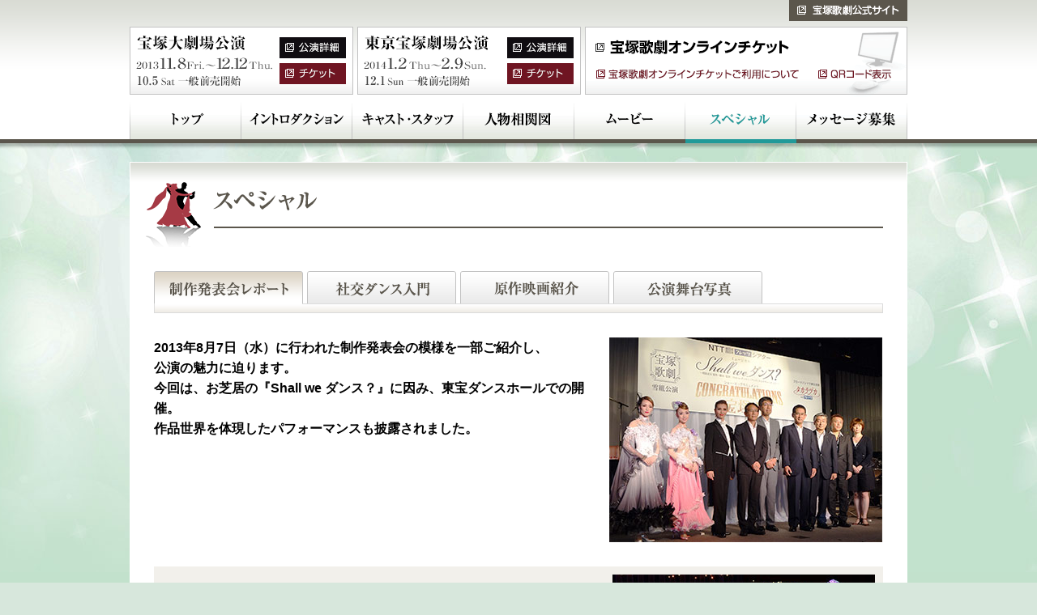

--- FILE ---
content_type: text/html
request_url: https://kageki.hankyu.co.jp/shall_we_dance/report.html
body_size: 7952
content:
<!DOCTYPE html PUBLIC "-//W3C//DTD XHTML 1.0 Transitional//EN" "http://www.w3.org/TR/xhtml1/DTD/xhtml1-transitional.dtd">
<html xmlns="http://www.w3.org/1999/xhtml" xml:lang="ja" lang="ja">
<head>
	<meta http-equiv="Content-Type" content="text/html; charset=utf-8" />
	<meta http-equiv="Content-Style-Type" content="text/css" />
	<meta http-equiv="Content-Script-Type" content="text/javascript" />
	<meta http-equiv="imagetoolbar" content="no" />
	<meta name="robots" content="all" />
	<meta name="copyright" content="(C) 宝塚歌劇団" />
	<meta name="description" content="宝塚歌劇 雪組公演『Shall we ダンス？／CONGRATULATIONS 宝塚!!』特設サイトです。イントロダクション、キャスト・スタッフ、人物相関図、公演日程・チケット、ムービー、スペシャルコンテンツをご紹介します。" />
	<meta name="keywords" content="宝塚,宝塚歌劇,takarazuka,雪組,ミュージカル,Shall we ダンス？,ショー・ビッグモニュメント,CONGRATULATIONS 宝塚!!,壮一帆,愛加あゆ,早霧せいな" />
	<script type="text/javascript" src="/shall_we_dance/common/js/jquery-1.9.1.min.js"></script>
	<script type="text/javascript" src="/shall_we_dance/common/js/common.js"></script>
	<script type="text/javascript" src="/shall_we_dance/common/js/colorbox.js"></script>
	<script type="text/javascript" src="/utm/urchin.js"></script>
	<script type="text/javascript">
		urchinTracker();
	</script>
	<link rel="stylesheet" href="/shall_we_dance/common/css/page.css" type="text/css" media="all" />
	<link rel="stylesheet" href="/shall_we_dance/common/css/colorbox.css" type="text/css" media="all" />

	<title>制作発表レポート｜スペシャル｜宝塚歌劇 雪組公演『Shall we ダンス？／CONGRATULATIONS 宝塚!!』</title>
</head>

<body id="special" oncontextmenu="return false;">
<a name="top" id="top"></a>
<div id="header"><div class="wrap"><!--HEADER-->
	<div id="hn">
		<ul>
			<li><a href="http://kageki.hankyu.co.jp/" target="_blank" class="link-img"><img src="/shall_we_dance/img/header/bt_takarazuka.gif" alt="宝塚歌劇公式サイト" width="146" height="26" /></a></li>
		</ul>
	</div>
	<div id="tn">
		<div class="tn-1">
			<table>
				<tr>
					<th><img src="/shall_we_dance/img/header/i_schedule_1.gif" alt="宝塚大劇場 2013.11.8 Fri.～10.8 Mon. 一般前売開始12.12Sat" width="168" height="64" /></th>
					<td>
						<ul>
							<li><a href="http://kageki.hankyu.co.jp/revue/backnumber/13/snow_takarazuka_shall_we/index.html" class="link-img" target="_blank"><img src="/shall_we_dance/img/header/bt_detail_stage.gif" alt="公演詳細" width="82" height="26" /></a></li>
							<li><a href="http://kageki.hankyu.co.jp/ticket/t_takarazuka.html" class="link-img" target="_blank"><img src="/shall_we_dance/img/header/bt_detail_ticket.gif" alt="チケット" width="82" height="26" /></a></li>
						</ul>
					</td>
				</tr>
			</table>
		</div>
		<div class="tn-1">
			<table>
				<tr>
					<th><img src="/shall_we_dance/img/header/i_schedule_2.gif" alt="東京宝塚劇場 2014.1.2FThu.～2.9Sun. 一般前売開始12.1Sun" width="168" height="64" /></th>
					<td>
						<ul>
							<li><a href="http://kageki.hankyu.co.jp/revue/backnumber/14/snow_tokyo_shall_we/index.html" class="link-img" target="_blank"><img src="/shall_we_dance/img/header/bt_detail_stage.gif" alt="公演詳細" width="82" height="26" /></a></li>
							<li><a href="http://kageki.hankyu.co.jp/ticket/t_tokyo.html" class="link-img" target="_blank"><img src="/shall_we_dance/img/header/bt_detail_ticket.gif" alt="チケット" width="82" height="26" /></a></li>
						</ul>
					</td>
				</tr>
			</table>
		</div>
		<div class="tn-2">
			<ul>
				<li><a href="https://ent-kageki.e-tix.jp/ticket/premember.html" onClick="javascript:urchinTracker ('/outgoing/sh/2013/Onlineticket_top.html');" target="_blank" class="link-img"><img src="/shall_we_dance/img/header/bt_ticket.gif" alt="宝塚歌劇オンラインチケット" width="251" height="18" /></a></li>
				<li class="howto"><a href="http://kageki.hankyu.co.jp/ticket/t_online.html" class="link-img" target="_blank"><img src="/shall_we_dance/img/header/bt_ticket_howto.gif" alt="宝塚歌劇オンラインチケットご利用について" width="275" height="18" /></a><a href="/shall_we_dance/img/common/qr.gif" alt="宝塚歌劇オンラインチケット QRコード" rel="group1" id="qr-out" class="link-img"><img src="/shall_we_dance/img/header/bt_ticket_qr.gif" alt="QRコード表示" width="90" height="18" /></a></li>
			</ul>
		</div>
	</div>
	<div id="gn">
		<ul class="parent">
			<li id="gn_gtop"><a class="c-parent" href="/shall_we_dance/">トップ</a></li>
			<li id="gn_intro"><a class="c-parent" href="/shall_we_dance/intro.html">イントロダクション</a></li>
			<li id="gn_cast"><a class="c-parent" href="/shall_we_dance/cast.html">キャスト・スタッフ</a></li>
			<li id="gn_correlation"><a class="c-parent" href="/shall_we_dance/correlation.html">人物相関図</a></li>
			<li id="gn_movie"><a class="c-parent" href="/shall_we_dance/movie.html">ムービー</a></li>
			<li id="gn_special"><a class="c-parent" href="/shall_we_dance/stagepic.html">スペシャル</a>
				<ul>
					<li id="gn_special_report"><a href="/shall_we_dance/report.html">制作発表会レポート</a></li>
					<li id="gn_special_dance"><a href="/shall_we_dance/dance.html">社交ダンス入門</a></li>
					<li id="gn_special_original"><a href="/shall_we_dance/original.html">原作映画紹介</a></li>
					<li id="gn_special_stagepic"><a href="/shall_we_dance/stagepic.html">公演舞台写真</a></li>
				</ul>
			</li>
			<li id="gn_message"><a class="c-parent" href="/shall_we_dance/message.html">メッセージ募集</a></li>
		</ul>
	</div>
</div></div><!--HEADER-->

<div id="container"><div class="wrap-bg"><div class="wrap"><!--CONTAINER-->
	<div id="main"><!--MAIN-->
		<h2><img src="/shall_we_dance/img/special/ct_special.gif" alt="スペシャル" width="910" height="80" /></h2>
		<div id="contents" class="report">
			<div id="sn">
				<ul>
					<li id="sn_report"><a href="report.html" class="current">制作発表会レポート</a></li>
					<li id="sn_dance"><a href="dance.html">社交ダンス入門</a></li>
                    <li id="sn_original"><a href="original.html">原作映画紹介</a></li>
					<li id="sn_stagepic"><a href="stagepic.html">公演舞台写真</a></li>
				</ul>
			</div>

			<div class="unit-intro clearfix">
				<p class="photo"><img src="img/special/p_dance_1.jpg" alt="" width="338" height="253" /></p>
				<p>2013年8月7日（水）に行われた制作発表会の模様を一部ご紹介し、<br />公演の魅力に迫ります。<br />今回は、お芝居の『Shall we ダンス？』に因み、東宝ダンスホールでの開催。<br />作品世界を体現したパフォーマンスも披露されました。</p>
				<!--<dl>
					<dt>※制作発表会の模様は映像でも一部ご覧いただけます。</dt>
					<dd><a href="movie.html">&gt;&gt;ムービーはこちら</a></dd>
					<dt>※特設サイトでは、公演に関するメッセージを募集しております。</dt>
					<dd><a href="message.html">&gt;&gt;メッセージはこちら</a></dd>
				</dl>-->
			</div>

			<div class="unit-performance clearfix">
				<p class="photo"><img src="img/special/p_dance_2.jpg" alt="" width="324" height="336" /></p>
				<h4><img src="img/special/it_dance_1.gif" alt="パフォーマンス" width="137" height="17" /></h4>
				<p>まず、雪組トップスター・壮一帆による、ショー・ビッグモニュメント『CONGRATULATIONS 宝塚!!』の楽曲披露。アップテンポのメロディーラインに、演出家・藤井大介のキャッチーな歌詞。思わず口ずさみたくなるような主題歌を、壮の圧倒的な歌唱力で聴かせます。<br />続いて、雪組トップ娘役・愛加あゆが登場。彼女の雰囲気にぴったりの華やかな衣装に身を包み、お馴染み「Shall we dance？」の歌唱披露。そこに衣装チェンジした壮が加わり、まるで「王様と私」を彷彿させるような、優雅なデュエットダンスに繋がります。<br />雰囲気はガラッと変わり、スウィング・ジャズのスタンダードナンバー「SING SING SING （WITH A SWING）」に合わせて、壮と（この作品では女性ダンス教師役を務める）雪組・早霧せいなによる社交ダンスの披露。公演に先立ち、競技ダンスの雰囲気が味わえる、趣向を凝らしたパフォーマンスとなりました。</p>
			</div>

			<div class="unit-talk">
				<h3 class="st"><img src="img/special/st_dance_1.gif" alt="上演にあたり" width="107" height="36" /></h3>
				<div class="unit-t-personal clearfix">
					<p class="photo"><img src="img/special/p_dance_3.jpg" alt="周防正行氏" width="206" height="224" /></p>
					<h4><img src="img/special/name_dance_1.gif" alt="周防正行氏（映画『Shall we ダンス？』原作・脚本・監督）" width="443" height="21" /></h4>
					<p>この舞台を、どんな熱狂的な宝塚歌劇ファンの方々よりも、僕の方が楽しみにしているのではないかと思っています。あの映画が宝塚歌劇の舞台で、どんな風に変わって、楽しく美しく魅せてもらえるのかと、心から楽しみにしています。<br />今、「舞妓はレディ」という映画を製作中ですが、実はその企画を思い付いたのは、同時期に宝塚歌劇を熱心に観ていた時期でした。それまでは男の子たちが活躍する映画を創っていたのですが、女の子が活躍する映画が創れないかと、宝塚音楽学校や舞妓さんたちを取材したりという日々の中で、1990年代の初期に、涼風真世さん、一路真輝さん、天海祐希さんたちが活躍していた時代の宝塚歌劇を非常によく観ていましたので、今度「Shall we ダンス？」が、どんな宝塚歌劇の作品として甦ってくれるのかと、すごく楽しみにしています。</p>
				</div>
				<div class="unit-t-personal clearfix">
					<p class="photo"><img src="img/special/p_dance_4.jpg" alt="小柳奈穂子" width="206" height="224" /></p>
					<h4><img src="img/special/name_dance_2.gif" alt="小柳奈穂子（第一幕『Shall we ダンス？』演出担当）" width="410" height="21" /></h4>
					<p>99周年の終わり、100周年の幕開けとなる公演、また全世界で大ヒットした映画の初の舞台化ということで大変プレッシャーが多い中ですが、原作、そして社交ダンス、宝塚歌劇、色々なファンの皆様に楽しんでいただけるものにしたいと思っております。<br />『Shall we ダンス？』のタイトルの“we”、つまり「一緒に、みんなで楽しみましょう」という、エンターテインメントの素晴らしさを皆で分かち合えるように、原作の人情味、根源的な素晴らしさに、宝塚歌劇の華やかさを加えて、みんなで楽しめるハッピーな作品にして、年末年始そして宝塚歌劇の100周年を飾り、今後200周年までも続くものとして創っていきたいと思います。</p>
				</div>
				<div class="unit-t-personal-last clearfix">
					<p class="photo"><img src="img/special/p_dance_5.jpg" alt="藤井大介" width="206" height="224" /></p>
					<h4><img src="img/special/name_dance_3.gif" alt="藤井大介（第二幕『CONGRATULATIONS 宝塚!!』演出担当）" width="492" height="22" /></h4>
					<p>『CONGRATULATIONS 宝塚!!』は、文字通り“おめでとう、宝塚”、“万歳、宝塚”といったコンセプトのショーなのですが、99周年の宝塚のトリを飾らせていただく、そして100周年の東京の幕開けを飾らせていただくということで、大変責任を感じております。<br />今まで宝塚歌劇を支えてくださった皆様、応援してくださったお客様への感謝の気持ちをまず第一に、お祭りモードで、お客様と一緒に盛り上がることができるショーにしたいと思いますので、どうぞよろしくお願いいたします。</p>
				</div>
			</div>

			<div class="unit-talk">
				<h3 class="st"><img src="img/special/st_dance_2.gif" alt="公演の意気込み" width="136" height="36" /></h3>
				<div class="unit-t-personal clearfix">
					<p class="photo"><img src="img/special/p_dance_6.jpg" alt="壮一帆" width="206" height="224" /></p>
					<h4><img src="img/special/name_dance_4.gif" alt="雪組トップスター 壮一帆" width="212" height="21" /></h4>
					<p>周防監督の素敵な作品を宝塚歌劇で舞台化するということで、こんなに幸せなことはございません。そして、花組でも大変お世話になっていた藤井先生のショーに再び出会えるということで、大変喜ばしく、幸せなことと感じております。<br />本日の制作発表のために社交ダンスのお稽古をしてみて、とても楽しいダンスだと感じました。その楽しさが作品を通してお客様にも伝わるように、組一丸となって頑張りたいと思っております。<br />そして、『CONGRATULATIONS 宝塚!!』は主題歌を歌っているだけでも、自分がワクワク、楽しくなってきました。エネルギッシュな楽しい99周年の締めくくりと、そして100周年の東京の幕開きを、華々しく皆様にお見せできるように、一生懸命頑張りたいと思いますので、どうぞよろしくお願いいたします。</p>
				</div>
				<div class="unit-t-personal clearfix">
					<p class="photo"><img src="img/special/p_dance_7.jpg" alt="愛加あゆ" width="206" height="224" /></p>
					<h4><img src="img/special/name_dance_5.gif" alt="雪組トップ娘役 愛加あゆ" width="220" height="21" /></h4>
					<p>『Shall we ダンス？』は、日本版もハリウッド版も何回も観たほど大好きな作品だったので、こうして自分が出演できるということを本当に光栄に思います。<br />壮さんが演じられるヘイリーの妻・ジョセリン役を演じさせていただきます。ヘイリーと早霧さんが演じられるエラが創り出すダンスの世界の裏で、私はヘイリーとの夫婦愛をしっかりと演じて参りたいと思います。<br />そして、藤井先生のショーに今回初めて出演させていただけますので、嬉しく楽しみにしています。<br />お客様に楽しんでいただける舞台をしっかりと務めて参りたいと思いますので、どうぞよろしくお願いいたします。</p>
				</div>
				<div class="unit-t-personal-last clearfix">
					<p class="photo"><img src="img/special/p_dance_8.jpg" alt="早霧せいな" width="206" height="224" /></p>
					<h4><img src="img/special/name_dance_6.gif" alt="雪組 早霧せいな" width="161" height="21" /></h4>
					<p>先日まで『ベルサイユのばら－フェルゼン編－』でオスカル役をさせていただいておりましたので、今回は、二度目の女性役なのですが、オスカルはスカートを履いておりませんでしたので、このようにスカートを履いて皆様の前に立っている今この瞬間も、かなりドキドキしています。<br />しかし、公演の初日には、女性の方から憧れていただけるようなカッコイイ女役になって、皆様の前に現れたいと思っておりますので、ご期待いただけると嬉しいです。<br />そして、ショーの方では、いつもの通りに“男役・早霧せいな”で挑みたいと思っております。<br />お芝居とショーのギャップをお客様に楽しんでいただけるように、精一杯頑張りたいと思いますので、どうぞよろしくお願いいたします。</p>
				</div>
			</div>

			<div class="unit-inside">
				<h3><img src="img/special/st_dance_3.gif" alt="周防監督の、ちょっと裏話" width="251" height="42" /></h3>
				<p class="photo"><img src="img/special/p_dance_9.jpg" alt="" width="274" height="232" /></p>
				<h5>●映画の制作発表も東宝ダンスホールでしたが</h5>
				<p>制作発表もそうですが、社交ダンスの企画が、まだ僕の頭の中にあるだけの時に「東宝ダンスホール」を訪れました。このダンスホールで踊るサラリーマンの姿を見て、映画『Shall we ダンス？』をやろうと決断できました。<br />映画の中で竹中直人さんが演じられた“ドニー青木”※という個性的なキャラクターが登場するのですが、実はそういう人たちがいっぱいいたんです。（笑）</p>
				<p>※映画で竹中直人さんが演じる「青木富夫」の愛称。普段はさえないサラリーマンだが、社交ダンスでは一転、情熱的なラテンダンサーとして活躍する。</p>
				<h5>●宝塚歌劇でミュージカル化と聞いて</h5>
				<p>まず思い浮かべたのは、“ドニー青木”はどうなるのかということです（笑）。映画の中の個性豊かなキャラクターたちが、宝塚歌劇でどんな風に生まれ変わるのか楽しみにしております。</p>
				<h5>●実際にパフォーマンスを観て</h5>
				<p>社交ダンスは基本的に自分が踊って楽しむもので、競技会では審査員に見てもらうもの、いわゆる舞台で踊るダンスとは違うと映画製作の時に色々と痛感しました。<br />先ほどの踊りを拝見させていただいて、まず宝塚歌劇ということは“舞台で見せる社交ダンス”、それをすごく楽しみにしています。その一端を感じることができたパフォーマンスでした。</p>
				<h4><img src="img/special/it_dance_2.gif" alt="周防監督のお話を聞いての熱い想い" width="317" height="19" /></h4>
				<p class="photo"><img src="img/special/p_dance_10.jpg" alt="" width="298" height="363" /></p>
				<h5>●小柳</h5>
				<p>原作は、とても映画的かつ当時日本映画の中でもサラリーマンの男性が主役というところが非常に新しくて面白かったのですが、それに対して宝塚歌劇版では、プロローグやショーシーンを入れてショーアップしていく部分と、ご覧になられるお客様は女性が多いので、女性の夢や女性側の感情を、宝塚歌劇ならではという点で掘り下げることができればと思います。<br />また、“ドニー青木さん”をはじめとするコメディ要素は、宝塚歌劇だからといって誤魔化すことなく、正々堂々と笑いを取っていきたいです。</p>
				<h5>●壮</h5>
				<p>どのような気持ちで映画を製作されたのか、社交ダンスの“競技”と“見せるダンス”は違うというお話を、とても新鮮に、且つ、嬉しく伺うことができ、これから演じていく上で、とても貴重なアドバイスをいただきました。<br />宝塚歌劇でしかできない『Shall we ダンス？』を、原作のエスプリをなくすことなく、良い意味で脚色して、お届けできればと思います。</p>
				<h5>●愛加</h5>
				<p>私は、壮さん演じられるヘイリーの奥さん役なので、どこまで踊るかなどはまだ分かりませんが、私が初めて『Shall weダンス？』の映画を観た時の感動を、宝塚歌劇の舞台をご覧になった方にも、同じように味わっていただきたいです。私が感じたその気持ちを忘れずに、しっかりとジョセリン役を務めたいと思っております。</p>
				<h5>●早霧</h5>
				<p>女性ダンス教師役という教える立場なので、中途半端に社交ダンスをやってはいけないと思っています。今日のパフォーマンスも、公演で振り付けを担当される社交ダンスの二ツ森司先生とみどり先生に付けていただきました。先生から教えていただいた社交ダンスの雰囲気を、宝塚歌劇の舞台で、さらに華やかさをプラスさせて臨みたいと思います。</p>
			</div>

			<div class="unit-point clearfix">
				<h3 class="st"><img src="img/special/st_dance_4.gif" alt="公演のポイント" width="123" height="36" /></h3>
				<p class="photo"><img src="img/special/p_dance_11.jpg" alt="" width="318" height="397" /></p>
				<p>宝塚歌劇99周年のラストを飾る宝塚大劇場公演であり、100周年のスタートを彩る東京宝塚劇場公演でもあります。</p>
				<p>お芝居は、周防正行原作・脚本・監督、役所広司・草刈民代主演により社交ダンス教室を舞台とした、ハートフルコメディの最高傑作、映画『Shall we ダンス？』の初のミュージカル化に挑戦。原作のテイストはしっかりと残しつつも、宝塚歌劇バージョンとして、より華やかに、舞台でしかご覧いただけない醍醐味を、十分に感じていただけることでしょう。<br />一方、ショーでは、記念すべき年を祝い、客席の皆様とも一体となり、明るく華やかに盛り上がるパワフルな『CONGRATULATIONS 宝塚!!』を上演。<br />世界的に有名な祭りをイメージしたシーンを散りばめながら、宝塚歌劇ならではの魅力を余すことなくお伝えします。</p>
				<p>今、乗りに乗っている壮一帆を中心とした雪組に相応しい華やかな二作品。<br />宝塚歌劇雪組公演 NTT東日本・NTT西日本フレッツシアター ミュージカル『Shall we ダンス？』、ショー・ビッグモニュメント『CONGRATULATIONS 宝塚!!』に、どうぞご期待ください!!</p>
			</div>

			<div class="unit-message">
				<dl>
					<dt>&nbsp;<!--特設サイトでは、公演に関するメッセージを募集しています。--></dt>
					<dd><a href="message.html" class="link-img"><img src="img/special/bt_message_show.gif" alt="メッセージを見る" width="261" height="40" /></a><!--&nbsp;&nbsp;&nbsp;&nbsp;<a href="./message/input/" class="link-img"><img src="img/special/bt_message_send.gif" alt="メッセージを送る" width="261" height="40" /></a>--></dd>
				</dl>
			</div>
		</div>
	</div><!--MAIN-->
</div></div></div><!--CONTAINER-->

<div id="bt-page-top"><a href="#top"><img src="/shall_we_dance/img/common/pagetop.png" alt="Page Top" width="63" height="56" /></a></div>

<div id="footer"><div class="wrap"><!--FOOTER-->
	<div id="fn-1">
		<ul>
			<li><img src="/shall_we_dance/img/footer/bn_mobile.gif" alt="情報配信サービス モバイルタカラヅカ" width="160" height="96" /></li>
			<li class="sponser">
				<table>
					<tr>
						<th colspan="2"><img src="/shall_we_dance/img/footer/st_sponser.gif" alt="特別協賛" width="311" height="23" /></th>
					</tr>
					<tr>
						<td><!--<a href="https://members-club.flets.com/pub/pages/contents/list/takarazuka/" class="link-img" target="_blank"><img src="/shall_we_dance/img/footer/bn_ntteast.gif" alt="NTT東日本" width="140" height="50" /></a></td>
						<td><a href="http://flets-w.com/point-otoku/otoku/sp_takarazuka/index.html" class="link-img" target="_blank"><img src="/shall_we_dance/img/footer/bn_nttwest.gif" alt="NTT西日本" width="140" height="50" /></a>--><br />
						<span style="font-weight:bold;">東日本電信電話株式会社&nbsp;&nbsp;&nbsp;&nbsp;西日本電信電話株式会社</span></td>
					</tr>
				</table>

			</li>
		</ul>
	</div>
	<div id="fn-2">

		<ul>
			<!--<li><a href="http://kageki.hankyu.co.jp/eventinfo/index.html" class="link-img" target="_blank"><img src="/shall_we_dance/img/footer/bn_event.gif" alt="公演イベント" width="156" height="56" /></a></li>
			<li><a href="http://kageki.hankyu.co.jp/report/" class="link-img" target="_blank"><img src="/shall_we_dance/img/footer/bn_revue.gif" alt="レビューレポート" width="156" height="56" /></a></li>-->
			<!--<li><a href="http://tca-pictures.com/quatre/goods/stage/123" class="link-img" target="_blank"><img src="/shall_we_dance/img/footer/bn_goods.gif" alt="公演グッズ" width="156" height="56" /></a></li>-->
			<li><a href="http://www.tca-pictures.net/shop/press/131129_shallwedance.html" class="link-img" target="_blank"><img src="/shall_we_dance/img/footer/bnr_dvd.jpg" alt="TCA SHOP" width="156" height="56" /></a></li>
		</ul>

	</div>
	<p id="copyright">&copy;宝塚歌劇団<br />当ホームページに掲載している情報については、当社の許可なく、これを複製・改変することを固く禁止します。<br />また、阪急電鉄並びに宝塚歌劇団、宝塚クリエイティブアーツの出版物ほか写真等著作物についても無断転載、複写等を禁じます。</p>
<!--FOOTER--></div></div>
</body>
</html>

--- FILE ---
content_type: text/css
request_url: https://kageki.hankyu.co.jp/shall_we_dance/common/css/page.css
body_size: 2878
content:
@charset "UTF-8";

/* ---------------------------------------
  TITLE : 宝塚歌劇 雪組公演『Shall we ダンス？／CONGRATULATIONS 宝塚!!』
  URI : kageki.hankyu.co.jp
  (C) 宝塚歌劇団
--------------------------------------- */

/* IMPORT
--------------------------------------- */
@import "format.css";
@import "layout.css";


/* COMMON
--------------------------------------- */
.scrollgeneric {
	position: absolute;
	top: 0;
	left: 0;
	line-height: 1;
	font-size: 0;
}
.vscrollerbase {
	width: 12px;
	background: #D1D1D1;
}
.vscrollerbar {
	width: 12px;
	background: #959595;
}
.hscrollerbase,
.hscrollerbar,
.scrollerjogbox {
	display: none;
}

/* GRAND TOP
--------------------------------------- */
#gtop #container .wrap {
	padding: 0;
	height: 820px;
	background: url(../../img/gtop/bg_topmain.jpg) 0 0 no-repeat;
}
#gtop #main {
	margin: 0;
	padding: 0;
	background: none;
	position: relative;
	height: 820px;
}
#gtop #footer {
	margin-top: 0;
}
#gtop #unit-info-1,
#gtop #unit-info-2 {
	position: absolute;
	padding: 5px 10px;
	width: 288px;
	height: 102px;
	border: 1px solid #C8CDCA;
	background-color: rgba(255, 255, 255, 0.7);
	filter: progid:DXImageTransform.Microsoft.gradient(startcolorstr=#7fffffff,endcolorstr=#7fffffff,gradienttype=0);
	-ms-filter: "progid:DXImageTransform.Microsoft.gradient(startColorstr=#7fffffff,endColorstr=#7fffffff)";
	zoom:1;
}
#gtop #unit-info-3,
#gtop #unit-info-4 {
	position: absolute;
	bottom: 45px;
	padding: 5px 10px;
	width: 288px;
	height: 223px;
	border: 1px solid #C8CDCA;
	background-color: rgba(255, 255, 255, 0.7);
	filter: progid:DXImageTransform.Microsoft.gradient(startcolorstr=#7fffffff,endcolorstr=#7fffffff,gradienttype=0);
	-ms-filter: "progid:DXImageTransform.Microsoft.gradient(startColorstr=#7fffffff,endColorstr=#7fffffff)";
	zoom:1;
}
#gtop #unit-info-4 {
	background-image: url(/shall_we_dance/img/gtop/bg_unit-info-4.gif);
	background-position: 0 0;
	background-repeat: no-repeat;
}
#gtop #unit-info-1 {
	left: 0;
	bottom: 166px;
}
#gtop #unit-info-2 {
	left: 0;
	bottom: 45px;
}
#gtop #unit-info-3 {
	left: 324px;
}
#gtop #unit-info-4 {
	right: 0;
}
#gtop #unit-info-1 .unit,
#gtop #unit-info-2 .unit {
	margin-top: 10px;
	height: 58px;
}
#gtop #unit-info-3 .unit,
#gtop #unit-info-4 .unit {
	margin-top: 10px;
	height: 180px;
	text-align: center;
}
#gtop #unit-info-1 p {
	line-height: 1.5;
}
#gtop #unit-info-1 p small {
	font-size: 10px;
}
#gtop #unit-info-2 dl {
	margin-bottom: 15px;
}
#gtop #unit-info-2 dt,
#gtop #unit-info-2 dd {
	line-height: 1.5;
}
#gtop #unit-info-2 dd {
	margin-top: 5px;
}
#gtop #unit-info-3 p.soon {
	margin-top: 80px;
	text-align: center;
}
#gtop #unit-info-4 .ntteast {
	padding-top: 10px;
}
#gtop #unit-info-4 .nttwest {
	padding-top: 15px;
}
#gtop #unit-info-4 dt {
	color: #9A2b36;
	font-size: 14px;
	font-weight: bold;
}
#gtop #unit-info-4 dd {
	padding-top: 6px;
	color: #333333;
}
#gtop #unit-info-4 .nttwest dd,
#gtop #unit-info-4 .ntteast dd {
	font-size: 12px;
	font-weight: bold;
}
#gtop .flexcroll {
	height: 58px;
}
#gtop .lipsum {
	padding-right: 5px;
}

/* INTRO
--------------------------------------- */
#intro h4 {
	margin: 40px 0;
}
#intro p.text {
	margin-bottom: 80px;
	font-size: 14px;
	line-height: 2;
}

/* CAST
--------------------------------------- */
#cast h3 {
	margin: 50px 0 30px 0;
}
#cast #ln {
	font-size: 14px;
	text-align: center;
}
#cast .unit-c1 ul {
	margin: 0 auto;
	overflow: hidden;
	_zoom:1;
	padding-left: 45px;
}
#cast .unit-c1 li {
	margin-bottom: 25px;
	float: left;
	padding-right: 10px;
}
#cast .unit-c3 table {
	margin: 0 auto;
	width: 399px;
}
#cast .unit-c3 th,
#cast .unit-c3 td {
	font-size: 14px;
	line-height: 1.8;
	background: url(../../img/common/line_dot.gif) left center repeat-x;
}
#cast .unit-c3 th {
	font-weight: normal;
}
#cast .unit-c3 th span {
	padding-right: 5px;
	background: #FFFFFF;
}
#cast .unit-c3 td {
	text-align: right;
}
#cast .unit-c3 td span {
	padding-left: 5px;
	background: #FFFFFF;
}
#cast .unit-c3-1 {
	float: left;
	width: 399px;
	padding: 0 25px;
}
#cast .unit-c3-1 h4 {
	margin-bottom: 30px;
	height: 116px;
	text-align: center;
}
#cast .unit-c3-2 {
	clear: both;
	padding-top: 60px;
	*padding-top: 20px;
}
#cast .unit-c4 {
	margin: 70px 0 40px;
	height: 21px;
}
#cast .unit-c4 li {
	float:left;
	width: 50%;
	text-align: center;
}

/* MOVIE
--------------------------------------- */
#movie .movieList {
	margin: 10px 0 50px 0;
}
#movie .movieList ul {
	margin: 0 auto;
	width: 692px;
	overflow: hidden;
	_zoom:1;
}
#movie .movieList li {
	float: left;
	padding: 0 10px;
	width: 326px;
	height: 286px;
	padding-bottom: 20px;
}

/* MESSAGE
--------------------------------------- */
#message #contents_top {
	margin: 30px 0 0 10px;
	width: 900px;
	height: 493px;
	position: relative;
	background: url(/shall_we_dance/img/message/bg_message_main.jpg) 0 0 no-repeat;
}
#message #bg_audience {
	margin-left: 10px;
	width: 900px;
	height: 197px;
	background: url(../../img/message/bg_message_top_1.gif) 0 0 no-repeat;
}
#message #bg_audience.bg_1 {
	background: url(../../img/message/bg_message_top_1.gif) 0 0 no-repeat;
}
#message #bg_audience.bg_2 {
	background: url(../../img/message/bg_message_top_2.gif) 0 0 no-repeat;
}
#message #bg_audience.bg_3 {
	background: url(../../img/message/bg_message_top_3.gif) 0 0 no-repeat;
}
#message #bg_audience.bg_4 {
	background: url(../../img/message/bg_message_top_4.gif) 0 0 no-repeat;
}
#message #bg_audience.bg_5 {
	background: url(../../img/message/bg_message_top_5.gif) 0 0 no-repeat;
}
#message #unit-message {
	position: absolute;
	top: 40px;
	left: 20px;
	width: 528px;
	height: 447px; 
}
#message #unit-message h3 {
	font-size: 16px;
}
#message #unit-message p.notice {
	margin: 27px 0 0 21px;
}
#message #unit-m-btn {
	padding: 27px 31px 25px 28px;
	height: 86px;
}
#message #unit-m-btn li.send {
	float: left;
}
#message #unit-m-btn li.show {
	float: right;
}
#message #unit-message .unit-m-comment {
	margin-top: 7px;
	width: 451px;
	height: 170px;
}
#message #unit-message .unit-m-comment .vscrollerbase {
	background: #FFFFFF;
}
#message #unit-message .unit-m-comment .flexcroll {
	height: 174px;
}
#message #unit-message .unit-m-comment .lipsum {
	padding: 20px 20px 20px 0;
}
#message #unit-message .unit-m-comment p {
	font-size: 14px;
	font-weight: bold;
	line-height: 1.8;
}
#message #unit-message .unit-m-comment p.name {
	margin-top: 1em;
	text-align: right;
}
#message #unit-m-user {
	margin-left: 21px;
	padding: 28px 10px 12px 25px;
	width: 451px;
	height: 195px;
	background: url(../../img/message/bg_message_user.jpg) 0 0 no-repeat;
	z-index: 102;
}
#message #unit-m-cast {
	display: none;
	position: absolute;
	top: 138px;
	left: 21px;
	padding: 28px 10px 12px 25px;
	width: 451px;
	height: 195px;
	background: #FFFFFF url(../../img/message/bg_message_cast.jpg) 0 0 no-repeat;
	z-index: 101;
}
#message #unit-m-cast h3,
#message #unit-m-cast p {
	color: #FFFFFF;
}
#message #unit-m-cast p.close {
	position: absolute;
	top: 11px;
	right: 11px;
}
#message #unit-m-cast a:hover {
	background: #CC0000;
	filter: alpha(opacity=80);
	-moz-opacity: 0.8;
	opacity: 0.8;
}
#message #unit-cast {
	position: absolute;
	top: 40px;
	right: 0;
	width: 352px;
	height: 447px;
}
#message #Map area {
	border: none;
	outline: none;
}

/* SPCEIAL -COMMON-
--------------------------------------- */
#special #contents {
	width: 900px;
}
#special #sn {
	padding-bottom: 11px;
	height: 41px;
	background: url(../../img/special/bg_sn.gif) bottom left no-repeat;
}
#special #sn li {
	float: left;
	padding-right: 5px;
	width: 184px;
	height: 41px;
	text-indent: -8883px;
}
#special #sn li a {
	display: block;
	overflow: hidden;
	text-indent: -8883px;
	width: 184px;
	height: 41px;
}
#special #sn #sn_report a {
	background: url(../../img/special/sn_report.gif) 0 0 no-repeat;
}
#special #sn #sn_dance a {
	background: url(../../img/special/sn_dance.gif) 0 0 no-repeat;
}
#special #sn #sn_original a {
	background: url(../../img/special/sn_original.gif) 0 0 no-repeat;
}
#special #sn #sn_stagepic a {
	background: url(../../img/special/sn_stagepic.gif) 0 0 no-repeat;
}
#special #sn li a:hover,
#special #sn li a.current {
	background-position: 0 -41px !important;
}

/* SPCEIAL -REPORT-
--------------------------------------- */
#special #contents.report p {
	font-size: 14px;
	line-height: 1.8;
}
#special #contents.report h3.st {
	margin-bottom: 30px;
	padding-left: 15px;
	border-top: 1px solid #5B564C;
	border-bottom: 1px solid #5B564C;
	background: #EDE9E2;
}
#special #contents.report .unit-intro,
#special #contents.report .unit-performance,
#special #contents.report .unit-talk,
#special #contents.report .unit-inside,
#special #contents.report .unit-point {
	margin-top: 30px;
}
#special #contents.report .unit-intro p.photo {
	float: right;
	width: 338px;
	padding-left: 10px;
}
#special #contents.report .unit-intro p {
	font-size: 16px;
	font-weight: bold;
	line-height: 1.6;
}
#special #contents.report .unit-intro dl {
	margin-top: 30px;
	font-size: 14px;
}
#special #contents.report .unit-intro dd {
	margin: 10px 0;
}
#special #contents.report .unit-performance {
	padding: 10px 10px 10px 15px;
	background: #F2F0EB;
}
#special #contents.report .unit-performance p.photo {
	float: right;
	width: 324px;
	padding-left: 30px;
}
#special #contents.report .unit-performance h4 {
	margin: 15px 0 20px 0;
}
#special #contents.report .unit-talk h3.st {
	margin-bottom: 0;
}
#special #contents.report .unit-talk h4 {
	margin-bottom: 15px;
}
#special #contents.report .unit-talk .unit-t-personal {
	padding: 30px 0;
	background: url(../../img/common/line_dot.gif) bottom left repeat-x;
}
#special #contents.report .unit-talk .unit-t-personal-last {
	padding-top: 30px;
}
#special #contents.report .unit-talk p.photo {
	float: left;
	width: 206px;
	padding-right: 20px;
}
#special #contents.report .unit-inside {
	border: 15px solid #F2F0EB;
	padding: 12px 20px 30px 20px;
}
#special #contents.report .unit-inside h4 {
	margin: 50px 0 30px 0;
}
#special #contents.report .unit-inside h5 {
	margin: 30px 0 5px 0;
	color: #6FAD83;
	font-size: 16px;
	font-weight: bold;
}
#special #contents.report .unit-inside p.photo {
	float: right;
	padding-left: 20px;
}
#special #contents.report .unit-point p.photo {
	float: right;
	margin-top: 0;
	padding-left: 20px;
}
#special #contents.report .unit-point p {
	margin-top: 30px;
}
#special #contents.report .unit-message {
	margin-top: 30px;
	text-align: center;
}
#special #contents.report .unit-message dt {
	font-size: 14px;
	font-weight: bold;
}
#special #contents.report .unit-message dd {
	margin-top: 20px;
}

/* SPCEIAL -DANCE-
--------------------------------------- */
#special #contents.dance p.intro {
	margin: 50px 0 30px 0;
}
#special #contents.dance p.notice {
	margin: 30px 0 50px 0;
	text-align: right;
	font-size: 10px;
}
#special #contents.dance #unit-main {
	padding: 34px 66px 0 66px;
	width: 768px;
	height: 559px;
	background: url(/shall_we_dance/img/special/dance_bg_main.jpg) 0 0 no-repeat;
}
#special #contents.dance #unit-main .ln {
	height: 89px;
}
#special #contents.dance #unit-main .ln li {
	float: left;
}
#special #contents.dance #unit-main .ln li.last {
	float: right;
}
#special #contents.dance #unit-select {
	margin: 33px 2px 0 2px;
}
#special #contents.dance #unit-select h4 {
	padding: 36px 0 43px 100px;
}
#special #contents.dance #unit-select ul {
	height: 134px;
}
#special #contents.dance #unit-select li {
	padding: 0 10px;
	float: left;
}
#special #contents.dance #unit-select .sn-2 {
	margin-top: 20px;
}
#special #contents.dance #unit-select .sn-2 ul {
	margin: 0 auto;
	width: 508px;
}
#special #contents.dance #unit-mobile {
	height: 152px;
	position: relative;
	background: #F2EFEA;
	border: 1px solid #5B564C;
}
#special #contents.dance #unit-mobile dl {
	position: absolute;
	top: 14px;
	left: 0;
}
#special #contents.dance #unit-mobile dd {
	margin: 20px 0 0 13px;
}
#special #contents.dance #unit-mobile p {
	position: absolute;
	top: 17px;
	right: 18px;
}
#contents_dance_mbox {
	text-align: left;
	padding-bottom: 20px;
	width: 530px;
}
#contents_dance_mbox h1 {
	border-bottom: 4px solid #5B564C;
}
#contents_dance_mbox p {
	font-size: 14px;
	line-height: 1.8;
}
#contents_dance_mbox p.text1 {
	margin-top: 20px;
}
#contents_dance_mbox p.text2 {
	margin-top: 20px;
	padding: 15px;
	background: #F2EFEA;

}





/* SPCEIAL -OROGINAL-
--------------------------------------- */

#special p.text {
	margin-bottom: 20px;
	font-size: 14px;
	line-height: 2;
	border: #4d3735 solid 15px;
	border-top: none;
	padding: 15px;
}

#special #contents.original h3.st {
	margin-bottom: 30px;
	padding-left: 15px;
	border-top: 1px solid #5B564C;
	border-bottom: 1px solid #5B564C;
	background: #EDE9E2;
}

#special .cast {
	width: 440px;
	float:left;
}

#special .cast table {
	margin: 0 10px;
}

#special .cast th,
#special .cast td {
	font-size: 14px;
	line-height: 1.8;
	background: url(../../img/common/line_dot.gif) left center repeat-x;
}

#special .cast td {
	text-align:right;
}

#special .cast th span {
	padding-right: 5px;
	background: #FFFFFF;
	font-weight:normal;
}
#special .cast td span {
	padding-left: 5px;
	background: #FFFFFF;
}

#special .dvd {
	width: 440px;
	float:right;
}

#special .dvd dl {
	overflow:hidden;
	_zoom:1;
	padding: 0 10px;
}

#special .dvd dl dt {
	float: left;
	width: 120px;
}

#special .dvd dl dd {
	float: left;
	width: 300px;
	line-height: 2;
	font-size: 14px;
}


#special .suo {
	padding: 40px 0;
}

#special .suo dl {
	overflow:hidden;
	_zoom:1;
	padding: 0 10px;
}

#special .suo dl dt {
	float: left;
	width: 200px;
}

#special .suo dl dd {
	float: left;
	width: 680px;
	line-height: 2;
	font-size: 14px;
}


#special .prize {
}

#special .prize ul {
	overflow:hidden;
	_zoom:1;
	padding: 0 10px;
}

#special .prize li {
	float: left;
	width: 50%;
	font-size: 14px;
	line-height: 2;
}




/* SPCEIAL -STAGE PIC-
--------------------------------------- */

#special .stagepic {
	overflow: hidden;
	_zoom:1;
	padding-left: 25px;
}

#special .stagepic li {
	float: left;
	padding: 40px 5px 0 5px;
}


--- FILE ---
content_type: text/css
request_url: https://kageki.hankyu.co.jp/shall_we_dance/common/css/format.css
body_size: 2004
content:
@charset "UTF-8";

/* ---------------------------------------
  TITLE : 雪組公演『Shall we ダンス？／CONGRATULATIONS 宝塚!!』
  URI : kageki.hankyu.co.jp
  (C) 宝塚歌劇団
--------------------------------------- */

/* RESET
--------------------------------------- */
html {
	overflow-y: scroll;
}
body,div,dl,dt,dd,ul,ol,li,h1,h2,h3,h4,h5,h6,pre,form,fieldset,input,textarea,p,blockquote,th,td {
	margin: 0;
	padding: 0;
}
address,caption,cite,code,dfn,em,strong,th,var {
	font-style: normal;
}
table {
	border-collapse: collapse;
	border-spacing: 0;
}
caption,th {
	text-align: left;
}
q:before,q:after {
	content: '';
}
object,embed {
	vertical-align: top;
}
hr,legend {
	display: none;
}
button {
	border: 0;
	background: none;
}
h1,h2,h3,h4,h5,h6 {
	font-size: 100%;
}
img,abbr,acronym,fieldset {
	border: 0;
}
img {
	vertical-align: top;
	border: none;
}
ul,ol {
	list-style-type: none;
}
input,textarea,select,option {
	vertical-align: middle;
}

/* STRUCTURES
--------------------------------------- */
body {
	color: #000000;
	font-size: 12px;
	font-family: "ＭＳ Ｐゴシック","MS PGothic","メイリオ",Meiryo,"ヒラギノ角ゴ Pro W3","Hiragino Kaku Gothic Pro",sans-serif;
	text-align: center;
}
* html body {
	font-family: "ＭＳ Ｐゴシック","MS PGothic","メイリオ",Meiryo,"ヒラギノ角ゴ Pro W3","Hiragino Kaku Gothic Pro",sans-serif;
}

th,td {
	font-size: 12px;
	font-family: "ＭＳ Ｐゴシック","MS PGothic","メイリオ",Meiryo,"ヒラギノ角ゴ Pro W3","Hiragino Kaku Gothic Pro",sans-serif;
}
/* Texts
---------------------------------------------------- */
a:link,
a:visited {
	color: #219A99;
	text-decoration: underline;
}
a:active,
a:hover,
a:focus {
	color: #219A99;
	text-decoration: none;
}

/* CLEAR
--------------------------------------- */
.clearfix {
	overflow: hidden;
	zoom: 1;
}
.clearfix:after {
	content: ".";
	display: block;
	height: 0px;
	clear: both;
	line-height: 0;
	visibility: hidden;
}
.clear {
	clear: both;
}

--- FILE ---
content_type: text/css
request_url: https://kageki.hankyu.co.jp/shall_we_dance/common/css/layout.css
body_size: 5442
content:
@charset "UTF-8";

/* ---------------------------------------
  TITLE : 宝塚歌劇 雪組公演『Shall we ダンス？／CONGRATULATIONS 宝塚!!』
  URI : kageki.hankyu.co.jp
  (C) 宝塚歌劇団
--------------------------------------- */

/* STRUCTURES
--------------------------------------- */
body {
	text-align: center;
	background: #D7E7DC;
}
#container {
	background: #C2E1CC url(../../img/common/bg_container.gif) 0 0 repeat-x;
}
#container .wrap-bg {
	background: url(../../img/common/bg_container_wrap.jpg) top center no-repeat;
}
#container .wrap {
	padding: 23px 0 40px 0;
	margin: 0 auto;
	width: 960px;
	text-align: left;
	overflow: hidden;
	zoom: 1;
}
#container .wrap:after {
	content: ".";
	display: block;
	height: 0px;
	clear: both;
	line-height: 0;
	visibility: hidden;
}
#main {
	padding: 25px 30px 30px 20px;
	background: #FFFFFF url(/shall_we_dance/img/common/bg_main.gif) 0 0 no-repeat;
}
#contents {
	margin: 30px 0 0 10px;
}

/* HEADER
--------------------------------------- */
#header {
	height: 177px;
	background: url(../../img/header/bg_header.gif) 0 0 repeat-x;
}
#header .wrap {
	position: relative;
	margin: 0 auto;
	width: 960px;
	height: 177px;
	text-align: left;
}
#hn {
	padding-bottom: 7px;
	height: 26px;
	text-align: right;
}
#tn {
	height: 84px;
}
#tn .tn-1 {
	margin-right: 5px;
	padding: 9px 7px;
	float: left;
	width: 260px;
	height: 64px;
	border: 1px solid #C2C2C2;
	background: url(../../img/header/bg_tn_1.gif) 0 0 repeat-x;
}
#tn .tn-1 th {
	width: 177px;
}
#tn .tn-1 li {
	padding: 3px 0;
}
#tn .tn-2 {
	float: right;
	padding: 15px 19px 15px 12px;
	width: 365px;
	height: 52px;
	border: 1px solid #C2C2C2;
	background: url(../../img/header/bg_tn_2.gif) 0 0 repeat-x;
}
#tn .tn-2 .howto {
	margin-top: 15px;
}
#gn {
	width: 960px;
	height: 60px;
	position: relative; 
	text-align: left;
	z-index: 1000;
}
#gn #gn_gtop {
	width: 138px;
}
#gn #gn_gtop a.c-parent {
	width: 138px;
	background: url(../../img/header/gn_gtop.gif) 0 0 no-repeat;
}
#gn #gn_intro a.c-parent {
	background: url(../../img/header/gn_intro.gif) 0 0 no-repeat;
}
#gn #gn_cast a.c-parent {
	background: url(../../img/header/gn_cast.gif) 0 0 no-repeat;
}
#gn #gn_correlation a.c-parent {
	background: url(../../img/header/gn_correlation.gif) 0 0 no-repeat;
}
#gn #gn_movie a.c-parent {
	background: url(../../img/header/gn_movie.gif) 0 0 no-repeat;
}
#gn #gn_special a.c-parent {
	background: url(../../img/header/gn_special.gif) 0 0 no-repeat;
}
#gn #gn_message a.c-parent {
	background: url(../../img/header/gn_message.gif) 0 0 no-repeat;
}
/*
#gn #gn_correlation a.c-parent {
	background: url(../../img/header/gn_correlation.gif) 0 0 no-repeat;
}
*/
#gn ul.parent li a.c-parent:hover,
#gn ul.parent li a.current {
	background-position: 0 -60px !important;
}
#gn #gn_special ul {
	left: 0;
	background: #FFFFFF;
}
/*LV1*/
#gn ul.parent {
	position: relative;
	width: 960px;
	height: 60px;
}
#gn ul.parent li {
	float: left;
	width: 137px;
	height: 60px;
	zoom: 1;
	text-indent: -8883px;
}
#gn ul.parent li a.c-parent {
	display: block;
	overflow: hidden;
	text-indent: -8883px;
	width: 137px;
	height: 60px;
}
#gn ul.parent li.hover,
#gn ul.parent li:hover {
	position: relative;
}
/*LV2*/
#gn ul.parent ul {
	width: 138px;
	visibility: hidden;
	position: absolute;
	top: 100%;
	border-top: 1px solid #C2C2C2;
}
#gn ul.parent ul li {
	float: none;
	width: 138px;
	height: 36px;
}
#gn ul.parent ul li a {
	width: 138px;
	height: 36px;
	text-indent: -8883px;
	display: block;
}
#gn ul.parent ul #gn_special_report a {
	background: url(../../img/header/gn_special_report.gif) 0 0 no-repeat;
}
#gn ul.parent ul #gn_special_dance a {
	background: url(../../img/header/gn_special_dance.gif) 0 0 no-repeat;
}
#gn ul.parent ul #gn_special_original a {
	background: url(../../img/header/gn_special_original.gif) 0 0 no-repeat;
}
#gn ul.parent ul #gn_special_stagepic a {
	background: url(../../img/header/gn_special_stagepic.gif) 0 0 no-repeat;
}
#gn ul.parent ul li a:hover {
	background-position: 0 -36px !important;
}

/* FOOTER
--------------------------------------- */
#footer {
	background: url(../../img/footer/bg_footer.gif) 0 0 repeat-x;
}
#footer .wrap {
	margin: 0 auto;
	width: 960px;
	height: 261px;
	text-align: left;
	background: url(../../img/footer/bg_footer_logo.gif) bottom right no-repeat;
}
#fn-1 {
	padding-top: 18px;
	height: 96px;
}
#fn-1 li {
	margin-right: 5px;
	float: left;
}
#fn-1 li.sponser {
	height: 94px;
	width: 311px;
	border: 1px solid #C2C2C2;
	background: #FFFFFF;
}
#fn-1 li.sponser td {
	padding: 10px 0;
	text-align: center;
}
#fn-2 {
	padding-top: 13px;
	height: 56px;
}
#fn-2 li {
	margin-right: 5px;
	float: left;
}
#copyright {
	padding-top: 18px;
	line-height: 1.5;
	font-size: 10px;
	color: #FFFFFF;
}

/* COMMON
--------------------------------------- */
#bt-page-top {
	width: 63px;
	height: 56px;
	position: fixed;
	bottom: 20px;
	right: 20px;
}
.must {
	color: #9A2B36;
}
a.link-img:hover {
	filter: alpha(opacity=80);
	-moz-opacity: 0.8;
	opacity: 0.8;
}

.basic-table-1 {
	width: 100%;
}
.basic-table-1 th,
.basic-table-1 td {
	width: 16%;
	padding: 10px 0;
	background: #FFFFFF;
	border: 1px solid #999999;
	font-size: 14px;
	text-align: center;
}
.basic-table-1 th {
	background: #5B564C;
	color: #FFFFFF;
}
.basic-table-1 td {
}

.outside {
	background: url(/shall_we_dance/img/common/icon_outlink.gif) no-repeat right ;
	padding-right: 15px;
	margin-right: 3px;
}



--- FILE ---
content_type: application/javascript
request_url: https://kageki.hankyu.co.jp/shall_we_dance/common/js/common.js
body_size: 2760
content:
$(function(){
	$("#qr-out").colorbox({rel:'group1'});

	var bodyID = document.body.id;
	var topBtn = $('#bt-page-top');	

	topBtn.hide();
	//スクロールが100に達したらボタン表示
	$(window).scroll(function () {
			if ($(this).scrollTop() > 100) {
				topBtn.fadeIn();
			} else {
				topBtn.fadeOut();
			}
	});
	//スクロールしてトップ
	topBtn.click(function () {
		$("html,body").animate({ scrollTop: 0 }, 500);
		//$("html,body").animate({ scrollTop: $($("body")).offset().top }, 'slow','swing');
		return false;
	});

	// GLOBAL NAV
	var config = {
		sensitivity: 2,
		interval: 50,
		over: doOpen,
		timeout: 100,
		out: doClose
	};

	function doOpen() {
		$(this).addClass("hover");
		$('ul:first',this).css('visibility', 'visible');
	}
	function doClose() {
		$(this).removeClass("hover");
		$('ul:first',this).css('visibility', 'hidden');
	}
	$("#gn ul.parent li").hoverIntent(config);

	$("#gn").each(function(){
		var categoryName = $("body").attr("id");
		$("#gn_"+categoryName+" a.c-parent").addClass("current");
		return;
	});
});


/* DROPDOWN MENU
--------------------------------------- */
(function($){
	$.fn.hoverIntent = function(f,g) {
		var cfg = {
			sensitivity: 7,
			interval: 100,
			timeout: 0
		};
		cfg = $.extend(cfg, g ? { over: f, out: g } : f );

		var cX, cY, pX, pY;

		var track = function(ev) {
			cX = ev.pageX;
			cY = ev.pageY;
		};

		var compare = function(ev,ob) {
			ob.hoverIntent_t = clearTimeout(ob.hoverIntent_t);
			if ( ( Math.abs(pX-cX) + Math.abs(pY-cY) ) < cfg.sensitivity ) {
				$(ob).unbind("mousemove",track);
				ob.hoverIntent_s = 1;
				return cfg.over.apply(ob,[ev]);
			} else {
				pX = cX; pY = cY;
				ob.hoverIntent_t = setTimeout( function(){compare(ev, ob);} , cfg.interval );
			}
		};

		var delay = function(ev,ob) {
			ob.hoverIntent_t = clearTimeout(ob.hoverIntent_t);
			ob.hoverIntent_s = 0;
			return cfg.out.apply(ob,[ev]);
		};

		var handleHover = function(e) {
			var p = (e.type == "mouseover" ? e.fromElement : e.toElement) || e.relatedTarget;
			while ( p && p != this ) { try { p = p.parentNode; } catch(e) { p = this; } }
			if ( p == this ) { return false; }

			var ev = jQuery.extend({},e);
			var ob = this;

			if (ob.hoverIntent_t) { ob.hoverIntent_t = clearTimeout(ob.hoverIntent_t); }

			if (e.type == "mouseover") {
				pX = ev.pageX; pY = ev.pageY;
				$(ob).bind("mousemove",track);
				if (ob.hoverIntent_s != 1) { ob.hoverIntent_t = setTimeout( function(){compare(ev,ob);} , cfg.interval );}

			} else {
				$(ob).unbind("mousemove",track);
				if (ob.hoverIntent_s == 1) { ob.hoverIntent_t = setTimeout( function(){delay(ev,ob);} , cfg.timeout );}
			}
		};

		return this.mouseover(handleHover).mouseout(handleHover);
	};
	
})(jQuery);